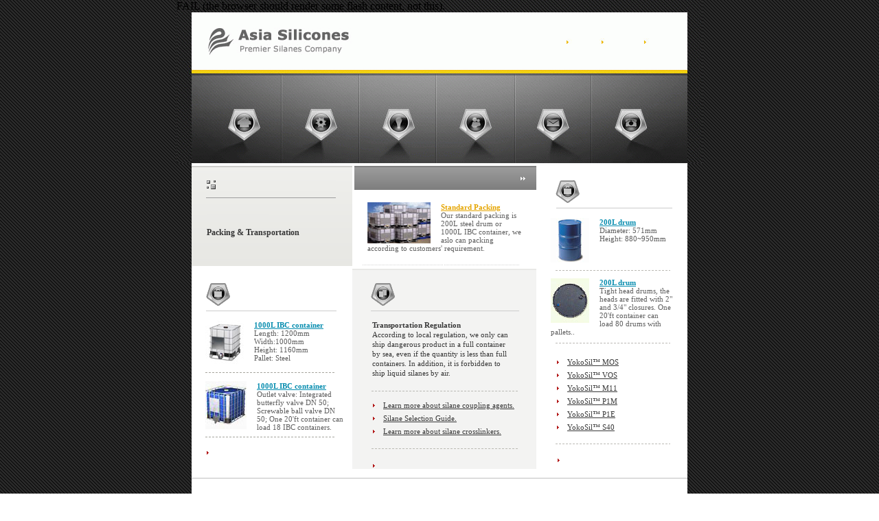

--- FILE ---
content_type: text/html
request_url: http://asiasilicones.com/packing.html
body_size: 3465
content:
<!DOCTYPE HTML PUBLIC "-//W3C//DTD HTML 4.01 Transitional//EN">
<html>
<head>

<meta http-equiv="content-type" content="text/html; charset=UTF-8">
<meta name="Description" CONTENT="Asia Silicones manufactures organo silanes and related compounds used as adhesion promoters, coupling agents, crosslinkers, surface modifiers and water repellents.">
<meta name ="Keywords" content=" multifunctional silanes, siloxanes, silazanes,  aminosilanes, vinylsilanes, epoxysilanes, methacryloxysilanes, alkylsilanes, alkoxysilanes, fluorosilanes, chlorosilanes, phenylsilanes, sulfursilanes, mercaptosilanes, urediosilanes, acetoxy silanes, oximino silanes, orthosilicate, silicic acid ester, adhesion promoter, coupling agents, surface modifiers, crosslinker, reducing agents, blocking agents.">
<meta name="Revisit-after" content="14 days">
<meta name="distribution" content="global">
<meta name="Robots" content="index,follow">
<meta name="Copyright" content="Asia Silicones">
<meta name="Author" content="Asia Silicones">

	<title>Silane, Silanes - organosilane, chlorosilane, aminosilane and fluorosilane etc.</title>
	<link href="style.css" rel="stylesheet" type="text/css">
    <style type="text/css">
<!--
.STYLE1 {	font-family: Tahoma;
	font-size: 10px;
	color: #878787;
}
.STYLE2 {
	color: #373737;
	font-family: Tahoma;
	font-size: 12px;
	font-weight: bold;
}
-->
    </style>
</head>

<body>
<table cellpadding="0" cellspacing="0" border="0"  align="center" >
	<tr>	
	  <td valign="top" width="766"  height="760" >
	  	<table  border="0" cellspacing="0" cellpadding="0">
		  <tr>
			<td valign="top" width="766" height="238" style="background:URL(images/header.gif) ">
				<object classid="clsid:D27CDB6E-AE6D-11cf-96B8-444553540000"
           codebase="http://download.macromedia.com/pub/shockwave/cabs/flash/swflash.cab#version=6,0,40,0"
           width="766" height="238">
    <param name="movie" value="flash\header.swf"> 
    <param name="quality" value="high">
    <param name="menu" value="false">
    <!--[if !IE]> <-->
    <object data="flash\header.swf"
            width="766" height="238" type="application/x-shockwave-flash">
     <param name="quality" value="high">
     <param name="menu" value="false">
     <param name="pluginurl" value="http://www.macromedia.com/go/getflashplayer">
     FAIL (the browser should render some flash content, not this).
    </object>
    <!--> <![endif]-->
   </object>
			</td>
		  </tr>
		  <tr>
			<td valign="top" width="766" height="436">
				<table  border="0" cellspacing="0" cellpadding="0">
				  <tr>
					<td valign="top" width="22" height="436"></td>
					<td valign="top" width="722" height="436" style="background-color:#FFFFFF ">
						<table  border="0" cellspacing="0" cellpadding="0">
						  <tr>
							<td valign="top" width="722" height="4"></td>
						  </tr>
						  <tr>
							<td valign="top" width="722" height="432">
								<table  border="0" cellspacing="0" cellpadding="0">
								  <tr>
									<td valign="top" width="234" height="432">
										<table  border="0" cellspacing="0" cellpadding="0">
										  <tr>
											<td valign="top" width="234" height="146"  style="background:URL(images/tall_top.gif); background-repeat:repeat-x; background-color:#E7E7E3  "><form action="" enctype="multipart/form-data" style="margin:0px; padding:0px ">
										<div style="padding-left:21px; padding-top:20px "><img src="images/1_w1.gif" alt=""></div>
										<div style="padding-left:22px; padding-top:19px "><img src="images/1_w2.gif" alt=""></div>
										<div style="padding-left:22px; padding-top:6px "></div>
										<div class="STYLE2" style="padding-left:22px; padding-top:11px ">Packing &amp; Transportation</div>
										</form></td>
										  </tr>
										  <tr>
											<td valign="top" width="234" height="286">
												<table  border="0" cellspacing="0" cellpadding="0">
												  <tr>
													<td valign="top" width="234" height="79">
														<div style="padding-left:21px; padding-top:25px "><img src="images/5_w1.gif" alt="" border="0"></div>
													</td>
												  </tr>
												  <tr>
													<td valign="top" width="234" height="68">
														<div style="padding-left:20px; padding-top:0px ">
															<img src="images/pack_1.jpg" alt="" width="56" height="65" align="left" style="margin-right:15px ">
														  <div style="padding-left:0px; padding-top:1px; padding-right:10px " class="main_l">
											<strong><a href="#" class="blue">1000L IBC container </a></strong><br>
											 Length: 1200mm<br>
											 Width:1000mm<br>
											 Height: 1160mm <br>
											 Pallet: Steel</div>
										
											  </div>
													</td>
												  </tr>
												  <tr>
													<td valign="top" width="234" height="21">
														<div style="padding-left:20px; padding-top:8px "><img src="images/1_hl.gif" alt=""></div>
													</td>
												  </tr>
												  <tr>
													<td valign="top" width="234" height="65">
														<div style="padding-left:20px; padding-top:0px ">
															<img src="images/pack_5.jpg" alt="" width="60" height="70" align="left" style="margin-right:15px ">
														  <div style="padding-left:0px; padding-top:1px; padding-right:10px " class="main_l">
											<strong><a href="#" class="blue">1000L IBC container </a></strong><br>
											Outlet valve: Integrated butterfly valve DN 50;<br>
											Screwable ball valve DN 50; 
											One 20'ft container can load 18 IBC containers. </div>
										
											  </div>
													</td>
												  </tr>
												  <tr>
													<td valign="top" width="234" height="53">
														<div style="padding-left:20px; padding-top:8px "><img src="images/1_hl.gif" alt=""></div>
														<div style="padding-left:22px; padding-top:18px "><a href="#"><img src="images/5_w2.gif" alt="" border="0"></a></div>
													</td>
												  </tr>
												</table>
											</td>
										  </tr>
										</table>
									</td>
									<td valign="top" width="268" height="432">
										<table  border="0" cellspacing="0" cellpadding="0">
										  <tr>
											<td valign="top" width="268" height="150">
												<div style="padding-left:0px; padding-top:0px;"><img src="images/5_w3.gif" alt=""></div>
												<div style="padding-left:22px; padding-top:18px ">
															<img src="images/pack_0.jpg" alt="" width="92" height="60" align="left" style="margin-right:15px ">
												  <div style="padding-left:0px; padding-top:1px; padding-right:20px ;margin-bottom:10px  " class="main_l">
											<strong ><a href="#" class="yellow_11">Standard Packing </a></strong><br>
											 Our standard packing is 200L steel drum or 1000L IBC container, we aslo can packing according to customers' requirement. </div>
														</div>
														<div style="padding-left:15px; padding-top:8px "><img src="images/5_hl.gif" alt=""></div>
											</td>
										  </tr>
										  <tr>
											<td valign="top" width="268" height="282" style="background:URL(images/tall_top2.gif); background-repeat:repeat-x; background-color:#F3F3F2  ">
												<div style="padding-left:27px; padding-top:21px;"><img src="images/5_w4.gif" alt=""></div>
												<div style="padding-left:29px; padding-top:13px; padding-right:40px " class="main">
											<strong> Transportation Regulation<br>
											</strong>According to local regulation, we only can ship dangerous product in a full container by sea, even if the quantity is less than full containers. In addition, it is forbidden to ship liquid silanes by air. <br>
												</div>
										        <div style="padding-left:28px; padding-top:19px;"><img src="images/5_hl2.gif" alt=""></div>
										<div style="padding-left:30px; padding-top:13px "><img src="images/pointer.gif" alt=""><a href="silanes.html" class="main">Learn more about silane coupling agents. </a></div>
										<div style="padding-left:30px; padding-top:5px " class="main"><img src="images/pointer.gif" alt=""><a href="#" class="main">Silane Selection Guide. </a></div>
										<div style="padding-left:30px; padding-top:5px " class="main"><img src="images/pointer.gif" alt=""><a href="silanes.html" class="main">Learn more about silane crosslinkers. </a></div>
										<div style="padding-left:28px; padding-top:18px;"><img src="images/5_hl2.gif" alt=""></div>
										<div style="padding-left:30px; padding-top:21px "><a href="#"><img src="images/5_w5.gif" alt="" border="0"></a><a href="#"><img src="images/5_w6.gif" alt="" border="0"></a><a href="#"><img src="images/5_w7.gif" alt="" border="0"></a></div>
											</td>
										  </tr>
										</table>
									</td>
									<td valign="top" width="220" height="432">
										<table  border="0" cellspacing="0" cellpadding="0">
										  <tr>
											<td valign="top" width="220" height="76">
												<div style="padding-left:28px; padding-top:20px "><img src="images/5_w8.gif" alt=""></div>
											</td>
										  </tr>
										  <tr>
											<td valign="top" width="220" height="67">
												<div style="padding-left:21px; padding-top:0px ">
                                                  <img src="images/pack_2.jpg" alt="" width="56" height="65" align="left" style="margin-right:15px ">                                                  
                                                  <div style="padding-left:0px; padding-top:0px; padding-right:20px   " class="main_l">
											<strong ><a href="#" class="blue">200L drum </a></strong><br>
											<span class="main_l" style="padding-left:0px; padding-top:1px; padding-right:10px ">Diameter: 571mm<br>
Height: 880~950mm</span></div>
											  </div>
											</td>
										  </tr>
										  <tr>
											<td valign="top" width="220" height="21">
												<div style="padding-left:28px; padding-top:9px "><img src="images/5_hl3.gif" alt=""></div>
											</td>
										  </tr>
										  <tr>
											<td valign="top" width="220" height="65">
												<div style="padding-left:21px; padding-top:0px ">
                                                  <img src="images/pack_4.jpg" alt="" width="56" height="65" align="left" style="margin-right:15px ">                                                  
                                                  <div style="padding-left:0px; padding-top:0px; padding-right:20px " class="main_l">
											<strong ><a href="#" class="blue">200L drum </a></strong><br>
											Tight head drums, the heads are fitted with 2&quot; and 3/4&quot; closures.
											One 20'ft container can load 80 drums with pallets.. </div>
											  </div>
											</td>
										  </tr>
										  <tr>
											<td valign="top" width="220" height="203">
												<div style="padding-left:28px; padding-top:10px "><img src="images/5_hl3.gif" alt=""></div>
												<div style="padding-left:30px; padding-top:20px "><img src="images/pointer.gif" alt=""><a href="silanes.html" class="main">YokoSil&#8482; MOS </a></div>
										        <div style="padding-left:30px; padding-top:5px " class="main"><img src="images/pointer.gif" alt=""><a href="silanes.html" class="main">YokoSil&#8482; VOS </a></div>
										        <div style="padding-left:30px; padding-top:5px " class="main"><img src="images/pointer.gif" alt=""><a href="silanes.html" class="main">YokoSil&#8482; M11 </a></div>
										        <div style="padding-left:30px; padding-top:5px " class="main"><img src="images/pointer.gif" alt=""><a href="silanes.html" class="main">YokoSil&#8482; P1M </a></div>
										        <div style="padding-left:30px; padding-top:5px " class="main"><img src="images/pointer.gif" alt=""><a href="silanes.html" class="main">YokoSil&#8482; P1E </a></div>
										        <div style="padding-left:30px; padding-top:5px " class="main"><img src="images/pointer.gif" alt=""><a href="silanes.html" class="main">YokoSil&#8482; S40 </a></div>
										        <div style="padding-left:28px; padding-top:17px "><img src="images/5_hl3.gif" alt=""></div>
										<div style="padding-left:31px; padding-top:19px "><a href="#"><img src="images/5_w9.gif" alt="" border="0"></a><a href="#"><img src="images/5_w10.gif" alt="" border="0"></a></div>
											</td>
										  </tr>
										</table>
									</td>
								  </tr>
								</table>
							</td>
						  </tr>
						
						</table>
					</td>
					<td valign="top" width="22" height="436"></td>
				  </tr>
				</table>
			</td>
		  </tr>
		  <tr>
			<td valign="top" width="766" height="86">
				<table  border="0" cellspacing="0" cellpadding="0">
				  <tr>
					<td valign="top" width="22" height="86"></td>
					<td valign="top" width="722" height="86" style=" background:URL(images/tall_f.gif); background-repeat:repeat-x;background-color:#FFFFFF "><p>&nbsp;</p>
				    <p align="center"><span class="STYLE1">Copyright@2007 Asia Silicones Association Limited.  www.silanes.com.cn </span></p></td>
					<td valign="top" width="22" height="86"></td>
				  </tr>
				</table>
			</td>
		  </tr>
		</table>
	  </td>
	</tr>
</table>
</body>
</html>













--- FILE ---
content_type: text/css
request_url: http://asiasilicones.com/style.css
body_size: 397
content:

 body {margin:0px; padding:0px; background:URL(images/back_main.gif); background-position:center middle;}
  .main{font-family:Tahoma; font-size:11px;  color:#373737; line-height:14px}
  .main_l{font-family:Tahoma; font-size:11px;  color:#5E5E5E;}
  .yellow_9{font-family:Tahoma; font-size:9px;  color:#E5A500;}
  .yellow_11{font-family:Tahoma; font-size:11px;  color:#E5A500;}
  .blue{font-family:Tahoma; font-size:11px;  color:#0A8EB0;}
  .red{font-family:Tahoma; font-size:11px;  color:#C13232;}





  .input{
  		width:167px; height:20px;
		border-width:1px;
		border-style:solid;
		background-color:#FFFFFF;
		border-color:#A5A3A3;
		font-family:Tahoma; font-size:11px;  color:#636363;
		}
		.input1{
  		width:152px; height:20px;
		border-width:1px;
		border-style:solid;
		background-color:#FFFFFF;
		border-color:#A5A3A3;
		font-family:Tahoma; font-size:11px;  color:#636363;
		}
		.input2{
  		width:149px; height:20px;
		border-width:1px;
		border-style:solid;
		background-color:#FFFFFF;
		border-color:#A5A3A3;
		font-family:Tahoma; font-size:11px;  color:#636363;
		}

	
		.textarea{
		width:160px; height:77px;
		border-width:1px;
		border-style:solid;
		background-color:#FFFFFF;
		border-color:#A5A3A3;
		font-family:Tahoma; font-size:11px;  color:#636363;
		overflow:auto;
		}


 






 




